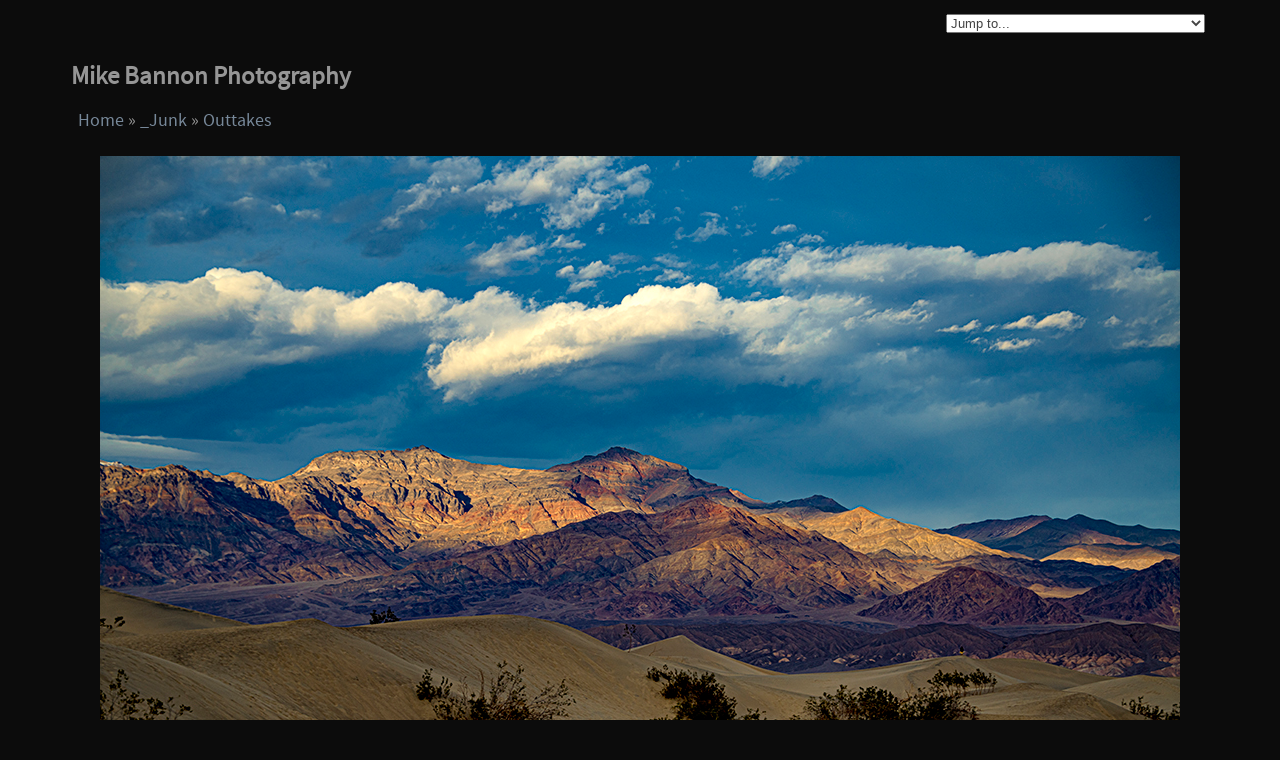

--- FILE ---
content_type: text/html; charset=utf-8
request_url: http://mikebannon.com/_junk/outtakes/dsc_6999-1/
body_size: 3806
content:
<!DOCTYPE html PUBLIC "-//W3C//DTD XHTML 1.0 Strict//EN"
	"http://www.w3.org/TR/xhtml1/DTD/xhtml1-strict.dtd">
<html xml:lang="en" lang="en" xmlns="http://www.w3.org/1999/xhtml">
<head>
	<title>Mike Bannon Photography: _Junk &raquo; Outtakes &raquo; dsc_6999-1.jpg</title>
	<meta http-equiv="Content-Type" content="text/html;charset=utf-8" />
	<meta http-equiv="imagetoolbar" content="false" />
	<meta name="keywords" content="dsc_6999-1.jpg" />
	<meta name="description" content="" />
	<link rel="stylesheet" type="text/css" href="http://mikebannon.com/plog-content/themes/bannon/gallery.css" />
	<script type="text/javascript" src="http://mikebannon.com/plog-content/themes/bannon/dynamics.js"></script>
	<script type="text/javascript" src="http://mikebannon.com/plog-content/themes/bannon/keypress.js"></script>
</head>

<body>

<!--Output highest level container division-->
<div id="plog-wrapper">
	<table id="header-table">
		<tr>
			<td></td>
			<td id="jump-search-container">
				<form id="jump-menu" action="#" method="get">
					<div>
						<select name="jump-menu" onchange="document.location.href=this.options[this.selectedIndex].value;">
							<option value="#">Jump to...</option>
							<option value="http://mikebannon.com/architecture/">Architecture</option>
							<option value="http://mikebannon.com/architecture/barcelona/">Architecture: Barcelona</option>
							<option value="http://mikebannon.com/architecture/barns/">Architecture: Barns</option>
							<option value="http://mikebannon.com/architecture/cityscapes/">Architecture: CityScapes</option>
							<option value="http://mikebannon.com/architecture/doors-and-windows/">Architecture: Doors and Windows</option>
							<option value="http://mikebannon.com/architecture/hartford_christmas/">Architecture: Hartford_Christmas</option>
							<option value="http://mikebannon.com/architecture/industryscapes/">Architecture: Industryscapes</option>
							<option value="http://mikebannon.com/architecture/monuments/">Architecture: Monuments</option>
							<option value="http://mikebannon.com/architecture/rushmore/">Architecture: Rushmore</option>
							<option value="http://mikebannon.com/landscapes/">Landscapes</option>
							<option value="http://mikebannon.com/landscapes/arches-national-park/">Landscapes: Arches National Park</option>
							<option value="http://mikebannon.com/landscapes/arizona/">Landscapes: Arizona</option>
							<option value="http://mikebannon.com/landscapes/badlands/">Landscapes: Badlands</option>
							<option value="http://mikebannon.com/landscapes/bedard/">Landscapes: Bedard</option>
							<option value="http://mikebannon.com/landscapes/black-rock-lighthouse/">Landscapes: Black Rock Lighthouse</option>
							<option value="http://mikebannon.com/landscapes/block-island/">Landscapes: Block Island</option>
							<option value="http://mikebannon.com/landscapes/bridges/">Landscapes: Bridges</option>
							<option value="http://mikebannon.com/landscapes/bryce-canyon/">Landscapes: Bryce Canyon</option>
							<option value="http://mikebannon.com/landscapes/california/">Landscapes: California</option>
							<option value="http://mikebannon.com/landscapes/cocoa_beach_1022/">Landscapes: Cocoa_Beach_1022</option>
							<option value="http://mikebannon.com/landscapes/colorado/">Landscapes: Colorado</option>
							<option value="http://mikebannon.com/landscapes/ct_fall/">Landscapes: CT_Fall</option>
							<option value="http://mikebannon.com/landscapes/dams/">Landscapes: Dams</option>
							<option value="http://mikebannon.com/landscapes/death-valley/">Landscapes: Death Valley</option>
							<option value="http://mikebannon.com/landscapes/devils-tower/">Landscapes: Devils Tower</option>
							<option value="http://mikebannon.com/landscapes/edgartown_lighthouse/">Landscapes: Edgartown_Lighthouse</option>
							<option value="http://mikebannon.com/landscapes/enders-falls/">Landscapes: Enders Falls</option>
							<option value="http://mikebannon.com/landscapes/falls_brook/">Landscapes: Falls_Brook</option>
							<option value="http://mikebannon.com/landscapes/fall_2025/">Landscapes: Fall_2025</option>
							<option value="http://mikebannon.com/landscapes/fall_new_england/">Landscapes: Fall_New_England</option>
							<option value="http://mikebannon.com/landscapes/fall_vibes/">Landscapes: Fall_Vibes</option>
							<option value="http://mikebannon.com/landscapes/fall_vibes_ne/">Landscapes: Fall_Vibes_NE</option>
							<option value="http://mikebannon.com/landscapes/fireworks_2021/">Landscapes: Fireworks_2021</option>
							<option value="http://mikebannon.com/landscapes/florida/">Landscapes: Florida</option>
							<option value="http://mikebannon.com/landscapes/grand-canyon/">Landscapes: Grand Canyon</option>
							<option value="http://mikebannon.com/landscapes/grand-teton-np/">Landscapes: Grand Teton NP</option>
							<option value="http://mikebannon.com/landscapes/gregg_max_death_valley/">Landscapes: Gregg_Max_Death_Valley</option>
							<option value="http://mikebannon.com/landscapes/grosse_point_lighthouse/">Landscapes: Grosse_Point_Lighthouse</option>
							<option value="http://mikebannon.com/landscapes/ice_falls/">Landscapes: Ice_Falls</option>
							<option value="http://mikebannon.com/landscapes/ice_sculptures/">Landscapes: Ice_Sculptures</option>
							<option value="http://mikebannon.com/landscapes/kaaterskill_falls/">Landscapes: Kaaterskill_Falls</option>
							<option value="http://mikebannon.com/landscapes/kanab_ut_23/">Landscapes: Kanab_UT_23</option>
							<option value="http://mikebannon.com/landscapes/kings-canyon-and-sequoia/">Landscapes: Kings Canyon and Sequoia</option>
							<option value="http://mikebannon.com/landscapes/lighthouses/">Landscapes: Lighthouses</option>
							<option value="http://mikebannon.com/landscapes/lighthouse_point/">Landscapes: Lighthouse_Point</option>
							<option value="http://mikebannon.com/landscapes/maine/">Landscapes: Maine</option>
							<option value="http://mikebannon.com/landscapes/marthas_vinyard/">Landscapes: Marthas_Vinyard</option>
							<option value="http://mikebannon.com/landscapes/montana/">Landscapes: Montana</option>
							<option value="http://mikebannon.com/landscapes/mount_tom/">Landscapes: Mount_Tom</option>
							<option value="http://mikebannon.com/landscapes/nevada/">Landscapes: Nevada</option>
							<option value="http://mikebannon.com/landscapes/nevada_2024/">Landscapes: Nevada_2024</option>
							<option value="http://mikebannon.com/landscapes/new-england/">Landscapes: New England</option>
							<option value="http://mikebannon.com/landscapes/newport_022620/">Landscapes: Newport_022620</option>
							<option value="http://mikebannon.com/landscapes/new_hampshire/">Landscapes: New_Hampshire</option>
							<option value="http://mikebannon.com/landscapes/nh_waterfalls/">Landscapes: NH_Waterfalls</option>
							<option value="http://mikebannon.com/landscapes/out_west_december_2024/">Landscapes: Out_West_December_2024</option>
							<option value="http://mikebannon.com/landscapes/quabbin/">Landscapes: Quabbin</option>
							<option value="http://mikebannon.com/landscapes/red-canyon/">Landscapes: Red Canyon</option>
							<option value="http://mikebannon.com/landscapes/red-rock-canyon/">Landscapes: Red Rock Canyon</option>
							<option value="http://mikebannon.com/landscapes/red_canyon_selects/">Landscapes: Red_Canyon_Selects</option>
							<option value="http://mikebannon.com/landscapes/reno_2025/">Landscapes: Reno_2025</option>
							<option value="http://mikebannon.com/landscapes/rule_of_thirds/">Landscapes: Rule_of_Thirds</option>
							<option value="http://mikebannon.com/landscapes/sanibel-island/">Landscapes: Sanibel Island</option>
							<option value="http://mikebannon.com/landscapes/storm_king/">Landscapes: Storm_King</option>
							<option value="http://mikebannon.com/landscapes/thrall/">Landscapes: Thrall</option>
							<option value="http://mikebannon.com/landscapes/trees/">Landscapes: Trees</option>
							<option value="http://mikebannon.com/landscapes/trip_west_jan_23/">Landscapes: Trip_West_Jan_23</option>
							<option value="http://mikebannon.com/landscapes/utah/">Landscapes: Utah</option>
							<option value="http://mikebannon.com/landscapes/utah/">Landscapes: Utah</option>
							<option value="http://mikebannon.com/landscapes/valley-of-fire/">Landscapes: Valley-of-fire</option>
							<option value="http://mikebannon.com/landscapes/washington/">Landscapes: Washington</option>
							<option value="http://mikebannon.com/landscapes/waterscapes/">Landscapes: Waterscapes</option>
							<option value="http://mikebannon.com/landscapes/yawgoog_pond/">Landscapes: Yawgoog_Pond</option>
							<option value="http://mikebannon.com/landscapes/yellowstone/">Landscapes: Yellowstone</option>
							<option value="http://mikebannon.com/landscapes/york_beach_maine/">Landscapes: York_Beach_Maine</option>
							<option value="http://mikebannon.com/landscapes/yosemite/">Landscapes: Yosemite</option>
							<option value="http://mikebannon.com/landscapes/zion-national-park/">Landscapes: Zion National Park</option>
							<option value="http://mikebannon.com/landscapes/zion_selects/">Landscapes: Zion_Selects</option>
							<option value="http://mikebannon.com/oddznendz/">OddznEndz</option>
							<option value="http://mikebannon.com/oddznendz/2_print_4_bdny/">OddznEndz: 2_Print_4_BDNY</option>
							<option value="http://mikebannon.com/oddznendz/balloons/">OddznEndz: Balloons</option>
							<option value="http://mikebannon.com/oddznendz/carnival/">OddznEndz: Carnival</option>
							<option value="http://mikebannon.com/oddznendz/christmas_lights/">OddznEndz: Christmas_Lights</option>
							<option value="http://mikebannon.com/oddznendz/cool-clouds/">OddznEndz: Cool Clouds</option>
							<option value="http://mikebannon.com/oddznendz/critters/">OddznEndz: Critters</option>
							<option value="http://mikebannon.com/oddznendz/crofty/">OddznEndz: Crofty</option>
							<option value="http://mikebannon.com/oddznendz/dennis_fireworks_2024/">OddznEndz: Dennis_Fireworks_2024</option>
							<option value="http://mikebannon.com/oddznendz/flora/">OddznEndz: Flora</option>
							<option value="http://mikebannon.com/oddznendz/hartland_carnival_2025/">OddznEndz: Hartland_Carnival_2025</option>
							<option value="http://mikebannon.com/oddznendz/joes-cows/">OddznEndz: Joe's Cows</option>
							<option value="http://mikebannon.com/oddznendz/kennedy_space_center/">OddznEndz: Kennedy_Space_Center</option>
							<option value="http://mikebannon.com/oddznendz/lifestyle/">OddznEndz: Lifestyle</option>
							<option value="http://mikebannon.com/oddznendz/long-exposures/">OddznEndz: Long Exposures</option>
							<option value="http://mikebannon.com/oddznendz/macro/">OddznEndz: Macro</option>
							<option value="http://mikebannon.com/oddznendz/mb_photo_options/">OddznEndz: MB_Photo_Options</option>
							<option value="http://mikebannon.com/oddznendz/new_0319/">OddznEndz: new_0319</option>
							<option value="http://mikebannon.com/oddznendz/oliver-hazard-perry/">OddznEndz: Oliver Hazard Perry</option>
							<option value="http://mikebannon.com/oddznendz/plymouth_influence/">OddznEndz: Plymouth_Influence</option>
							<option value="http://mikebannon.com/oddznendz/printique_uploads/">OddznEndz: Printique_Uploads</option>
							<option value="http://mikebannon.com/oddznendz/silver-street-glass/">OddznEndz: Silver Street Glass</option>
							<option value="http://mikebannon.com/oddznendz/sweet-pea-goats/">OddznEndz: Sweet Pea Goats</option>
							<option value="http://mikebannon.com/oddznendz/time-exposures/">OddznEndz: Time Exposures</option>
							<option value="http://mikebannon.com/oddznendz/water-drops/">OddznEndz: Water Drops</option>
							<option value="http://mikebannon.com/oddznendz/wine/">OddznEndz: Wine</option>
							<option value="http://mikebannon.com/oddznendz/_options_2/">OddznEndz: _Options_2</option>
							<option value="http://mikebannon.com/_junk/">_Junk</option>
							<option value="http://mikebannon.com/_junk/montana-23/">_Junk: Montana 23</option>
							<option value="http://mikebannon.com/_junk/mo_4_web_utah_112122/">_Junk: Mo_4_web_Utah_112122</option>
							<option value="http://mikebannon.com/_junk/outtakes/">_Junk: Outtakes</option>
							<option value="http://mikebannon.com/_junk/unsorted_repeats/">_Junk: Unsorted_Repeats</option>
							<option value="http://mikebannon.com/_junk/utah_bin_112622/">_Junk: Utah_Bin_112622</option>
						</select>
					</div>
				</form>
				<br />
							</td>
		</tr>
	</table><!-- /header-table -->
	
	<div id="headTitle"><h1 id="gallery-name">Mike Bannon Photography</h1></div>
	
	<div id="main-container">
		<div id="breadcrumbs">
			<table id="breadcrumb-table">
				<tr>
					<td><div id="breadcrumb-links"><a href="http://mikebannon.com/">Home</a> &raquo; <a accesskey="/" href="http://mikebannon.com/_junk/">_Junk</a> &raquo; <a accesskey="/" href="http://mikebannon.com/_junk/outtakes/">Outtakes</a></div></td>
					<td class="align-right"></td>
				</tr>
			</table><!-- /breadcrumb-table -->
		</div><!-- /breadcrumbs -->

<!-- Javascript to capture keypresses for previous and next buttons -->
<script type="text/javascript">
var listener = new window.keypress.Listener();

listener.simple_combo("left", function() {
	window.location.href = document.getElementById("prev-button").pathname;
    //console.log("You pressed s"); // Testing
});

listener.simple_combo("right", function() {
	window.location.href = document.getElementById("next-button").pathname;
});

</script>

		<div id="inner-wrapper">

			<div id="big-picture-container">

				<div id="picture-holder">
					<div id="pic-nav-container" style="width: 1080px; height: 720px; ">

						<div id="pic-left-prev">
							<img id="prevImg" src="http://mikebannon.com/plog-content/themes/bannon/images/Prev_Arrow.png" />
							<div class="imgNavPlaceholder"></div>
						</div>
						<div id="pic-right-next">
							<div class="imgNavPlaceholder"></div>
							<img id="nextImg" src="http://mikebannon.com/plog-content/themes/bannon/images/Next_Arrow.png" />
						</div>

						<img class="photos-large" src="http://mikebannon.com/plog-content/images/_junk/outtakes/dsc_6999-1.jpg" width="1080" height="720" title="&nbsp;" alt="&nbsp;" />

					</div><!--/pic-nav-container-->

					<!--<div id="description">&nbsp;</div>-->
					<div><h2 id="picture-caption">&nbsp;</h2></div>
					
				</div><!-- /picture-holder -->

				<table id="prev-next-table">
					<tr>
						<td id="prev-link-container"><a id="prev-button" accesskey="," href="http://mikebannon.com/_junk/outtakes/dsc_3523w/">&laquo; Previous</a></td>
						<td id="next-link-container"><a id="next-button" accesskey="." href="http://mikebannon.com/_junk/outtakes/dsc_7238cc/">Next &raquo;</a></td>
					</tr>
				</table><!-- /prev-next-table -->

				<table id="caption-date-table">
					<tr>
						<td class="align-right"><h2 class="date"></h2></td>
					</tr>
				</table><!-- /caption-date-table -->

			</div><!-- /big-picture-container -->

		</div><!-- /inner-wrapper -->


<script type="text/javascript">
// Previous and Next click listner
var picLeft = document.getElementById("pic-left-prev");
picLeft.onclick = function() {
	window.location.href = document.getElementById("prev-button").pathname;
};

var picRight = document.getElementById("pic-right-next");
picRight.onclick = function() {
	window.location.href = document.getElementById("next-button").pathname;
};
</script>

<script type="text/javascript">
// Show and hide the previous and next arrow icons on top of the images
// Left / Prev
document.getElementById("pic-left-prev").addEventListener("mouseover", mouseOverPrev);
document.getElementById("pic-left-prev").addEventListener("mouseout", mouseOutPrev);

function mouseOverPrev() {
	// if the image isnt the first one in the sequence display the mouseover arrow icon
	var iconPrev = document.getElementById("prev-button");
	if (typeof(iconPrev) != 'undefined' && iconPrev != null) {
    	document.getElementById("prevImg").style.display = "inline-block";
	}
}

function mouseOutPrev() {
    document.getElementById("prevImg").style.display = "none";
}

// Right / Next
document.getElementById("pic-right-next").addEventListener("mouseover", mouseOverNext);
document.getElementById("pic-right-next").addEventListener("mouseout", mouseOutNext);

function mouseOverNext() {
	// if the image isnt the last one in the sequence display the mouseover arrow icon
	var iconNext = document.getElementById("next-button");
	if (typeof(iconNext) != 'undefined' && iconNext != null) {
    	document.getElementById("nextImg").style.display = "inline-block";
	}
}

function mouseOutNext() {
    document.getElementById("nextImg").style.display = "none";
}
</script>

	</div><!-- /main-container -->

	<div id="pagination">
		<table id="pagination-table">
			<tr>
				<td></td>
				<td></td>
				<td id="sortby-container"></td>
				<td id="rss-tag-container"></td>
			</tr>
		</table><!-- /pagination-table -->
	</div><!-- /pagination -->
	<div id="email"><a href="mailto:info@mikebannon.com">info@mikebannon.com</a></div>


</div><!-- /plog-wrapper -->

</body>
</html>

--- FILE ---
content_type: text/css
request_url: http://mikebannon.com/plog-content/themes/bannon/gallery.css
body_size: 3146
content:
/* Body and general styles */

@font-face {
    font-family: 'source_sans_proregular';
    src: url('sourcesanspro-regular-webfont.woff2') format('woff2'),
         url('sourcesanspro-regular-webfont.woff') format('woff');
    font-weight: normal;
    font-style: normal;

}

body { /* if embedding in your own template, you can remove these body style declarations to have the gallery inherit your website's preferences */
	background-color: #0c0c0c;
	font-family: 'source_sans_proregular', Fallback, sans-serif;
	font-size: 18px;
	color: rgb(150,150,150);
}

a, a:link, a:visited, a:active {
	color: #789;
	text-decoration: none;
}

a:hover {
	color: #38c;
	text-decoration: underline;
}

form {
	display: inline;
}

h1 {
	font-size: 1.4em;
}

h2 {
	font-size: 1.2em;
}

h3 {
	font-size: 1.1em;
}

img {
	border: 0;
	display: inline;
}

.imgNavPlaceholder {
	height: 100%;
	width: 20%;
	display: inline-block;
	vertical-align: middle;
}

#prevImg {
	display: none;
	/*display: inline-block; javascript to toggle visibility */
	vertical-align: middle;
}

#nextImg {
	display: none;
	/*display: inline-block; javascript to toggle visibility */
	vertical-align: middle;
}

input, select, textarea {
	font-family: verdana, arial, sans-serif;
	font-size: 13px;
	color: #444;
}

input.submit {
	background-color: #369;
	background-image: url("images/blue-button-bg.gif");
	background-repeat: repeat-x;
	border: none;
	color: #fff;
	font-family: 'source_sans_proregular', Fallback, sans-serif;
	font-size: 85%;
	font-weight: normal;
	padding: 3px 5px;
	cursor: pointer;
	width: auto;
	-moz-border-radius: 5px;
	-khtml-border-radius: 5px;
	-webkit-border-radius: 5px;
	border-radius: 5px;
	-moz-box-sizing: content-box;
	-webkit-box-sizing: content-box;
	-khtml-box-sizing: content-box;
	box-sizing: content-box;
}

table {
	border: 0;
	padding: 0;
}

/* Page Structure */

#main-container {
	margin: 0;
	padding-top: 10px;
	padding-bottom: 20px;
}

#plog-wrapper {
	margin: 5px auto;
	width: 90%;
}

#inner-wrapper {
	/* padding: 10px;*/
	width: 100%;
}

/* Header Structure/Elements */

#header-table {
	width: 100%;
}

#gallery-name {
	padding: 0;
	margin: 0;
	text-align: left;
}

/* Menu Structure/Elements */

#breadcrumbs {
	margin: 0;
	padding: 2px;
	/*border-top: 1px solid #cdcdcd;*/
	/*border-bottom: 1px solid #cdcdcd;*/
}

#breadcrumb-table {
	width: 100%;
}

#breadcrumb-links {
	margin: 2px; 
}

a.print {
	background-image: url("images/printer.gif");
	background-repeat: no-repeat;
	background-position: left center;
	padding-left: 20px;
}

/* Content Structure/Elements */

#thumbnail-container { /* this is the div that contains all the thumbnails in collection/album view */
	margin: 5px auto;
}

#overlay { /* this is the blue box that shows the total comments when hovering on a thumbnail in album view */
	position: absolute; 
	visibility: hidden; 
	background-color: #38c;
	font-family: 'source_sans_proregular', Fallback, sans-serif;
	font-weight: bold;
	font-size: 13px;
	padding: 4px;
	text-align: center;
	width: 18px;
	color: #fff;
}

ul.slides { /* this is the overall thumbnail container in collection/album view */
	margin: 0 auto;
	margin-top: 15px;
	margin-left: 15px;
	padding: 0;
	list-style: none;
	line-height: 1.4em;
}

.slides li { /* this is the individual thumbnail container in collection/album view */
	display: block;
	float: left;
	margin: 0 10px 10px 0; /* 2nd number controls the distance between thumbnails */
	padding: 0;
}

.tag { /* this controls the text under a thumbnail in collection/album view with caption/download checkbox */
	text-align: center;
	white-space: normal;
}

.meta-header { /* this controls the text under a thumbnail in collection view with total albums or pictures */
	font-size: 85%;
	padding: 0;
	margin: 0;
	color: #789;
	text-align: center;
}

#caption-date-table, #prev-next-table { /* containers for the caption, date and prev/next links above the large image in picture view */
	width: 600px;
	margin: auto;
}

#picture-caption, .date { /* this controls the caption and date above the large image in picture view */
	font-size: 1.0em;
	font-weight: normal;
	line-height: 1.4;
	background-repeat: no-repeat;
	/*text-transform: uppercase;*/
	letter-spacing: 2px;
	margin-left: 4px;
	padding-bottom: 2px;
	text-align: center;
}

#prev-link-container {
	width: 50%; 
	text-align: left;
}

#next-link-container {
	width: 50%; 
	text-align: right;
}

#prev-button, #next-button {

}

a.nav-link-img-prev {
	background-image: url("images/rewind.gif");
	background-repeat: no-repeat;
	background-position: left 1px;
	padding-left: 20px;
	width: 40px;
}

a.nav-link-img-next {
	background-image: url("images/fforward.gif");
	background-repeat: no-repeat;
	background-position: right 1px;
	padding-right: 20px;
	width: 40px;
}

#picture-holder {
	margin-top: 17px;
	position: relative;
	text-align: center;
}

#pic-nav-container {
	position: relative;
	margin: 0 auto;
}

#pic-left-prev {
	width: 30%;
	height: 100%;
	float: left;
	position: absolute;
	left: 0px;
	top: 0px;
	z-index: 100;
	cursor: pointer;
	vertical-align: middle;
	/*background-color: #92AD40;*/
}

#pic-right-next {
	width: 30%;
	height: 100%;
	float: left;
	position: absolute;
	right: 0px;
	top: 0px;
	z-index: 100;
	cursor: pointer;
	/*background-color: #92AD40;*/
}

#picture-holder a:hover img {
	/*border: 1px solid #38c;*/
	/*background-color: #ededed;*/
	margin: 6px;
	/*-moz-border-radius: 5px;*/
	/*-khtml-border-radius: 5px;*/
	/*-webkit-border-radius: 5px;*/
	/*border-radius: 5px;*/
}

#picture-holder #description {
	width: 640px;
	margin: 15px auto;
	text-align: center;
}

.photos {
	padding: 5px;
	margin: 5px;
	/*border: 1px solid #000;*/
	/*-moz-border-radius: 5px;*/
	/*-khtml-border-radius: 5px;*/
	/*-webkit-border-radius: 5px;*/
	/*border-radius: 5px;*/
}

.photos-large {
	/*border: 1px solid #789;*/
	/*background-color: #efefef;*/
	/*padding: 10px;*/
	/*margin: 6px;*/
	/*-moz-border-radius: 5px;*/
	/*-khtml-border-radius: 5px;*/
	/*-webkit-border-radius: 5px;*/
	/*border-radius: 5px;*/
}

.thumbnail img {
	padding: 5px;
	text-align: center;
	margin: 5px;
	/*background-color: #efefef;*/
	/*border: 1px solid #789;*/
	/*-moz-border-radius: 5px;*/
	/*-khtml-border-radius: 5px;*/
	/*-webkit-border-radius: 5px;*/
	/*border-radius: 5px;*/
}

.thumbnail a:hover img {
	margin: 5px;
	/*background-color: #ededed;*/
	/*border: 1px solid #38c;*/
}

#error-404, #no-pictures-msg {
	margin: 50px 75px;
	text-align: justify;
}

/* Form Structure/Elements */

#jump-menu {
	text-align: right;
}

#download-selected {
	float: right;
	text-align: right;
}

#search-box {
	text-align: right;
}

#jump-search-container {
	text-align: right; 
	vertical-align: middle;
}

#sortby-container {
	text-align: right; 
	white-space: nowrap;
}

.align-right {
	text-align: right;
}

.nomargin {
	margin: 0;
}

/* Footer Structure/Elements */

#pagination {
	padding: 2px;
	margin: 0;
	clear: both;
	/*border-top: 1px solid #cdcdcd;*/
	/*border-bottom: 1px solid #cdcdcd;*/
	line-height: 2.5em;
}

#pagination-table {
	width: 100%;
}

/*.page-link {
	padding-right: 3px;
	padding-left: 3px;
	text-decoration: none;
}*/

span.page-link, a.page-link, a.pagPrev, a.pagNext {
	border: 1px solid #bbb;
	-moz-border-radius: 3px;
	-khtml-border-radius: 3px;
	-webkit-border-radius: 3px;
	border-radius: 3px;
	padding: 1px 5px;
	margin: 0 3px;
	color: #bbb;
	text-decoration: none;
}

.page-link:hover, .page-link a:hover, a.pagPrev:hover, a.pagNext:hover {
	color: #777;
	border: 1px solid #777;
	background-color: #f9f9f9;
}

.page-link a:focus {
	outline: none;
	-moz-outline: none;
}

/*a.pagPrev, a.pagNext {
	color: #bbb;
	text-decoration: none;
	margin: 0 2px;
}

a.pagPrev:hover, a.pagNext:hover {
	color: #777;
	text-decoration: none;
}*/

span.page-link-current {
	border: 1px solid #274f77;
	-moz-border-radius: 3px;
	-khtml-border-radius: 3px;
	-webkit-border-radius: 3px;
	border-radius: 3px;
	padding: 1px 5px;
	margin: 0 3px;
	background-color: #274f77;
	color: #fff;
}

#rss-tag-container {
	text-align: right; 
	white-space: nowrap;
}

#rss-image {
	margin: 0;
	padding: 0;
	display: inline
}

#stats {
	font-size: 85%;
	text-align: center;
	padding: 8px 5px 0 5px;
	margin: 0;
}

#link-back {
	font-size: 85%;
	text-align: center;
	padding: 8px 5px 5px 5px;
	margin: 0;
}

/* Comment Structure/Elements */

#comment-container {
	width: 90%;
	margin: auto;
}

.comment-heading h2 {
	font-size: 1.2em;
}

.comment-heading h3 {
	font-size: 1.1em;
}

.comments p {
	padding: 0;
	margin: 0;
	padding-bottom: 15px;
}

.comments cite {
	color: #909090;
	text-transform: uppercase;
	letter-spacing: 1px;
	font-size: 0.8em;
	background: url("images/comment.gif") no-repeat 0 3px;
	padding: 5px;
	padding-left: 23px;
	margin-top: 8px;
	height: 28px;
}

li.comment, li.comment-alt {
	border-top: 1px solid #cdcdcd;
	background-color: #ededed;
	margin: 0;
	padding: 15px;
	list-style: none inside;
}

li.comment-alt {
	background-color: #fff;
}

.comments-closed {
	text-align: left;
	margin-top: 25px;
}

/* Exif data container structure*/

#exif-toggle {
	width: 100%; 
	text-align: center;
	padding: 0;
	margin: 0;
}

#exif-data-container {
	width: 550px;
	margin: 10px auto;
	text-align: center;
	padding: 10px;
}

#exif-table {

}

#exif-data td.exif-label {
	text-align: right;
	padding-right: 10px;
	font-weight: bold;
	width: 50%;
}

#exif-data td.exif-info {
	text-align: left;
	padding-right: 10px;
	width: 50%;
}

#exif-data {
	margin: 10px auto;
	padding: 20px;
	text-align: left;
	width: 70%;
	border: 1px solid #ddd;
	-moz-border-radius: 5px;
	-khtml-border-radius: 5px;
	-webkit-border-radius: 5px;
	border-radius: 5px;
	background-color: #f7f7f7;
}

/* Slideshow Elements */

.large-thumb-toolbar {
	text-align: center;
	padding-top: 15px;
	padding-bottom: 5px;
	margin: auto;
}

/* Success/Error Messages */

.actions, .errors {
	width: 500px;
	background-repeat: no-repeat;
	background-position: 5px 8px;
	margin-bottom: 15px;
	padding: 8px 8px 8px 28px;
	padding-left: 28px;
	-moz-border-radius: 5px;
	-khtml-border-radius: 5px;
	-webkit-border-radius: 5px;
	border-radius: 5px;
}

.actions {
	background-image: url("images/alert.gif");
	border: 1px solid #bb0;
	background-color: #ffffe0;
}

.errors {
	background-image: url("images/x.gif");
	border: 1px solid maroon;
	background-color: #fcc;
}

.field-error {
	border: 1px solid maroon;
	background-color: #fcc;
}

#email {
	/*text-align: center;*/
}

@media only screen
 and (max-device-width: 900px) {

 	#plog-wrapper {
	margin: 5px auto;
	width: 900px;
	}
	#thumbnail-container { /* this is the div that contains all the thumbnails in collection/album view */
	margin: 5px auto;
	width: 470px;
}
}

--- FILE ---
content_type: text/javascript
request_url: http://mikebannon.com/plog-content/themes/bannon/keypress.js
body_size: 9023
content:
// Generated by CoffeeScript 1.8.0

/*
Copyright 2014 David Mauro

Licensed under the Apache License, Version 2.0 (the "License");
you may not use this file except in compliance with the License.
You may obtain a copy of the License at

http://www.apache.org/licenses/LICENSE-2.0

Unless required by applicable law or agreed to in writing, software
distributed under the License is distributed on an "AS IS" BASIS,
WITHOUT WARRANTIES OR CONDITIONS OF ANY KIND, either express or implied.
See the License for the specific language governing permissions and
limitations under the License.

Keypress is a robust keyboard input capturing Javascript utility
focused on input for games.

version 2.1.3
 */


/*
Combo options available and their defaults:
    keys            : []            - An array of the keys pressed together to activate combo.
    count           : 0             - The number of times a counting combo has been pressed. Reset on release.
    is_unordered    : false         - Unless this is set to true, the keys can be pressed down in any order.
    is_counting     : false         - Makes this a counting combo (see documentation).
    is_exclusive    : false         - This combo will replace other exclusive combos when true.
    is_solitary     : false         - This combo will only fire if ONLY it's keys are pressed down.
    is_sequence     : false         - Rather than a key combo, this is an ordered key sequence.
    prevent_default : false         - Prevent default behavior for all component key keypresses.
    prevent_repeat  : false         - Prevent the combo from repeating when keydown is held.
    on_keydown      : null          - A function that is called when the combo is pressed.
    on_keyup        : null          - A function that is called when the combo is released.
    on_release      : null          - A function that is called when all keys in the combo are released.
    this            : undefined     - Defines the scope for your callback functions.
 */

(function() {
  var Combo, keypress, _change_keycodes_by_browser, _compare_arrays, _compare_arrays_sorted, _convert_key_to_readable, _convert_to_shifted_key, _decide_meta_key, _factory_defaults, _filter_array, _index_of_in_array, _is_array_in_array, _is_array_in_array_sorted, _key_is_valid, _keycode_alternate_names, _keycode_dictionary, _keycode_shifted_keys, _log_error, _metakey, _modifier_event_mapping, _modifier_keys, _validate_combo,
    __hasProp = {}.hasOwnProperty,
    __indexOf = [].indexOf || function(item) { for (var i = 0, l = this.length; i < l; i++) { if (i in this && this[i] === item) return i; } return -1; };

  _factory_defaults = {
    is_unordered: false,
    is_counting: false,
    is_exclusive: false,
    is_solitary: false,
    prevent_default: false,
    prevent_repeat: false
  };

  _modifier_keys = ["meta", "alt", "option", "ctrl", "shift", "cmd"];

  _metakey = "ctrl";

  keypress = {};

  keypress.debug = false;

  Combo = (function() {
    function Combo(dictionary) {
      var property, value;
      for (property in dictionary) {
        if (!__hasProp.call(dictionary, property)) continue;
        value = dictionary[property];
        if (value !== false) {
          this[property] = value;
        }
      }
      this.keys = this.keys || [];
      this.count = this.count || 0;
    }

    Combo.prototype.allows_key_repeat = function() {
      return !this.prevent_repeat && typeof this.on_keydown === "function";
    };

    Combo.prototype.reset = function() {
      this.count = 0;
      return this.keyup_fired = null;
    };

    return Combo;

  })();

  keypress.Listener = (function() {
    function Listener(element, defaults) {
      var attach_handler, property, value;
      if ((typeof jQuery !== "undefined" && jQuery !== null) && element instanceof jQuery) {
        if (element.length !== 1) {
          _log_error("Warning: your jQuery selector should have exactly one object.");
        }
        element = element[0];
      }
      this.should_suppress_event_defaults = false;
      this.should_force_event_defaults = false;
      this.sequence_delay = 800;
      this._registered_combos = [];
      this._keys_down = [];
      this._active_combos = [];
      this._sequence = [];
      this._sequence_timer = null;
      this._prevent_capture = false;
      this._defaults = defaults || {};
      for (property in _factory_defaults) {
        if (!__hasProp.call(_factory_defaults, property)) continue;
        value = _factory_defaults[property];
        this._defaults[property] = this._defaults[property] || value;
      }
      this.element = element || document.body;
      attach_handler = function(target, event, handler) {
        if (target.addEventListener) {
          target.addEventListener(event, handler);
        } else if (target.attachEvent) {
          target.attachEvent("on" + event, handler);
        }
        return handler;
      };
      this.keydown_event = attach_handler(this.element, "keydown", (function(_this) {
        return function(e) {
          e = e || window.event;
          _this._receive_input(e, true);
          return _this._bug_catcher(e);
        };
      })(this));
      this.keyup_event = attach_handler(this.element, "keyup", (function(_this) {
        return function(e) {
          e = e || window.event;
          return _this._receive_input(e, false);
        };
      })(this));
      this.blur_event = attach_handler(window, "blur", (function(_this) {
        return function() {
          var key, _i, _len, _ref;
          _ref = _this._keys_down;
          for (_i = 0, _len = _ref.length; _i < _len; _i++) {
            key = _ref[_i];
            _this._key_up(key, {});
          }
          return _this._keys_down = [];
        };
      })(this));
    }

    Listener.prototype.destroy = function() {
      var remove_handler;
      remove_handler = function(target, event, handler) {
        if (target.removeEventListener != null) {
          return target.removeEventListener(event, handler);
        } else if (target.removeEvent != null) {
          return target.removeEvent("on" + event, handler);
        }
      };
      remove_handler(this.element, "keydown", this.keydown_event);
      remove_handler(this.element, "keyup", this.keyup_event);
      return remove_handler(window, "blur", this.blur_event);
    };

    Listener.prototype._bug_catcher = function(e) {
      var _ref;
      if (_metakey === "cmd" && __indexOf.call(this._keys_down, "cmd") >= 0 && ((_ref = _convert_key_to_readable(e.keyCode)) !== "cmd" && _ref !== "shift" && _ref !== "alt" && _ref !== "caps" && _ref !== "tab")) {
        return this._receive_input(e, false);
      }
    };

    Listener.prototype._cmd_bug_check = function(combo_keys) {
      if (_metakey === "cmd" && __indexOf.call(this._keys_down, "cmd") >= 0 && __indexOf.call(combo_keys, "cmd") < 0) {
        return false;
      }
      return true;
    };

    Listener.prototype._prevent_default = function(e, should_prevent) {
      if ((should_prevent || this.should_suppress_event_defaults) && !this.should_force_event_defaults) {
        if (e.preventDefault) {
          e.preventDefault();
        } else {
          e.returnValue = false;
        }
        if (e.stopPropagation) {
          return e.stopPropagation();
        }
      }
    };

    Listener.prototype._get_active_combos = function(key) {
      var active_combos, keys_down;
      active_combos = [];
      keys_down = _filter_array(this._keys_down, function(down_key) {
        return down_key !== key;
      });
      keys_down.push(key);
      this._match_combo_arrays(keys_down, (function(_this) {
        return function(match) {
          if (_this._cmd_bug_check(match.keys)) {
            return active_combos.push(match);
          }
        };
      })(this));
      this._fuzzy_match_combo_arrays(keys_down, (function(_this) {
        return function(match) {
          if (__indexOf.call(active_combos, match) >= 0) {
            return;
          }
          if (!(match.is_solitary || !_this._cmd_bug_check(match.keys))) {
            return active_combos.push(match);
          }
        };
      })(this));
      return active_combos;
    };

    Listener.prototype._get_potential_combos = function(key) {
      var combo, potentials, _i, _len, _ref;
      potentials = [];
      _ref = this._registered_combos;
      for (_i = 0, _len = _ref.length; _i < _len; _i++) {
        combo = _ref[_i];
        if (combo.is_sequence) {
          continue;
        }
        if (__indexOf.call(combo.keys, key) >= 0 && this._cmd_bug_check(combo.keys)) {
          potentials.push(combo);
        }
      }
      return potentials;
    };

    Listener.prototype._add_to_active_combos = function(combo) {
      var active_combo, active_key, active_keys, already_replaced, combo_key, i, should_prepend, should_replace, _i, _j, _k, _len, _len1, _ref, _ref1;
      should_replace = false;
      should_prepend = true;
      already_replaced = false;
      if (__indexOf.call(this._active_combos, combo) >= 0) {
        return true;
      } else if (this._active_combos.length) {
        for (i = _i = 0, _ref = this._active_combos.length; 0 <= _ref ? _i < _ref : _i > _ref; i = 0 <= _ref ? ++_i : --_i) {
          active_combo = this._active_combos[i];
          if (!(active_combo && active_combo.is_exclusive && combo.is_exclusive)) {
            continue;
          }
          active_keys = active_combo.keys;
          if (!should_replace) {
            for (_j = 0, _len = active_keys.length; _j < _len; _j++) {
              active_key = active_keys[_j];
              should_replace = true;
              if (__indexOf.call(combo.keys, active_key) < 0) {
                should_replace = false;
                break;
              }
            }
          }
          if (should_prepend && !should_replace) {
            _ref1 = combo.keys;
            for (_k = 0, _len1 = _ref1.length; _k < _len1; _k++) {
              combo_key = _ref1[_k];
              should_prepend = false;
              if (__indexOf.call(active_keys, combo_key) < 0) {
                should_prepend = true;
                break;
              }
            }
          }
          if (should_replace) {
            if (already_replaced) {
              active_combo = this._active_combos.splice(i, 1)[0];
              if (active_combo != null) {
                active_combo.reset();
              }
            } else {
              active_combo = this._active_combos.splice(i, 1, combo)[0];
              if (active_combo != null) {
                active_combo.reset();
              }
              already_replaced = true;
            }
            should_prepend = false;
          }
        }
      }
      if (should_prepend) {
        this._active_combos.unshift(combo);
      }
      return should_replace || should_prepend;
    };

    Listener.prototype._remove_from_active_combos = function(combo) {
      var active_combo, i, _i, _ref;
      for (i = _i = 0, _ref = this._active_combos.length; 0 <= _ref ? _i < _ref : _i > _ref; i = 0 <= _ref ? ++_i : --_i) {
        active_combo = this._active_combos[i];
        if (active_combo === combo) {
          combo = this._active_combos.splice(i, 1)[0];
          combo.reset();
          break;
        }
      }
    };

    Listener.prototype._get_possible_sequences = function() {
      var combo, i, j, match, matches, sequence, _i, _j, _k, _len, _ref, _ref1, _ref2;
      matches = [];
      _ref = this._registered_combos;
      for (_i = 0, _len = _ref.length; _i < _len; _i++) {
        combo = _ref[_i];
        for (j = _j = 1, _ref1 = this._sequence.length; 1 <= _ref1 ? _j <= _ref1 : _j >= _ref1; j = 1 <= _ref1 ? ++_j : --_j) {
          sequence = this._sequence.slice(-j);
          if (!combo.is_sequence) {
            continue;
          }
          if (__indexOf.call(combo.keys, "shift") < 0) {
            sequence = _filter_array(sequence, function(key) {
              return key !== "shift";
            });
            if (!sequence.length) {
              continue;
            }
          }
          for (i = _k = 0, _ref2 = sequence.length; 0 <= _ref2 ? _k < _ref2 : _k > _ref2; i = 0 <= _ref2 ? ++_k : --_k) {
            if (combo.keys[i] === sequence[i]) {
              match = true;
            } else {
              match = false;
              break;
            }
          }
          if (match) {
            matches.push(combo);
          }
        }
      }
      return matches;
    };

    Listener.prototype._add_key_to_sequence = function(key, e) {
      var combo, sequence_combos, _i, _len;
      this._sequence.push(key);
      sequence_combos = this._get_possible_sequences();
      if (sequence_combos.length) {
        for (_i = 0, _len = sequence_combos.length; _i < _len; _i++) {
          combo = sequence_combos[_i];
          this._prevent_default(e, combo.prevent_default);
        }
        if (this._sequence_timer) {
          clearTimeout(this._sequence_timer);
        }
        if (this.sequence_delay > -1) {
          this._sequence_timer = setTimeout(function() {
            return this._sequence = [];
          }, this.sequence_delay);
        }
      } else {
        this._sequence = [];
      }
    };

    Listener.prototype._get_sequence = function(key) {
      var combo, i, j, match, seq_key, sequence, _i, _j, _k, _len, _ref, _ref1, _ref2;
      _ref = this._registered_combos;
      for (_i = 0, _len = _ref.length; _i < _len; _i++) {
        combo = _ref[_i];
        if (!combo.is_sequence) {
          continue;
        }
        for (j = _j = 1, _ref1 = this._sequence.length; 1 <= _ref1 ? _j <= _ref1 : _j >= _ref1; j = 1 <= _ref1 ? ++_j : --_j) {
          sequence = (_filter_array(this._sequence, function(seq_key) {
            if (__indexOf.call(combo.keys, "shift") >= 0) {
              return true;
            }
            return seq_key !== "shift";
          })).slice(-j);
          if (combo.keys.length !== sequence.length) {
            continue;
          }
          for (i = _k = 0, _ref2 = sequence.length; 0 <= _ref2 ? _k < _ref2 : _k > _ref2; i = 0 <= _ref2 ? ++_k : --_k) {
            seq_key = sequence[i];
            if (__indexOf.call(combo.keys, "shift") < 0) {
              if (seq_key === "shift") {
                continue;
              }
            }
            if (key === "shift" && __indexOf.call(combo.keys, "shift") < 0) {
              continue;
            }
            if (combo.keys[i] === seq_key) {
              match = true;
            } else {
              match = false;
              break;
            }
          }
        }
        if (match) {
          debugger;
          if (combo.is_exclusive) {
            this._sequence = [];
          }
          return combo;
        }
      }
      return false;
    };

    Listener.prototype._receive_input = function(e, is_keydown) {
      var key;
      if (this._prevent_capture) {
        if (this._keys_down.length) {
          this._keys_down = [];
        }
        return;
      }
      key = _convert_key_to_readable(e.keyCode);
      if (!is_keydown && !this._keys_down.length && (key === "alt" || key === _metakey)) {
        return;
      }
      if (!key) {
        return;
      }
      if (is_keydown) {
        return this._key_down(key, e);
      } else {
        return this._key_up(key, e);
      }
    };

    Listener.prototype._fire = function(event, combo, key_event, is_autorepeat) {
      if (typeof combo["on_" + event] === "function") {
        this._prevent_default(key_event, combo["on_" + event].call(combo["this"], key_event, combo.count, is_autorepeat) !== true);
      }
      if (event === "release") {
        combo.count = 0;
      }
      if (event === "keyup") {
        return combo.keyup_fired = true;
      }
    };

    Listener.prototype._match_combo_arrays = function(potential_match, match_handler) {
      var source_combo, _i, _len, _ref;
      _ref = this._registered_combos;
      for (_i = 0, _len = _ref.length; _i < _len; _i++) {
        source_combo = _ref[_i];
        if ((!source_combo.is_unordered && _compare_arrays_sorted(potential_match, source_combo.keys)) || (source_combo.is_unordered && _compare_arrays(potential_match, source_combo.keys))) {
          match_handler(source_combo);
        }
      }
    };

    Listener.prototype._fuzzy_match_combo_arrays = function(potential_match, match_handler) {
      var source_combo, _i, _len, _ref;
      _ref = this._registered_combos;
      for (_i = 0, _len = _ref.length; _i < _len; _i++) {
        source_combo = _ref[_i];
        if ((!source_combo.is_unordered && _is_array_in_array_sorted(source_combo.keys, potential_match)) || (source_combo.is_unordered && _is_array_in_array(source_combo.keys, potential_match))) {
          match_handler(source_combo);
        }
      }
    };

    Listener.prototype._keys_remain = function(combo) {
      var key, keys_remain, _i, _len, _ref;
      _ref = combo.keys;
      for (_i = 0, _len = _ref.length; _i < _len; _i++) {
        key = _ref[_i];
        if (__indexOf.call(this._keys_down, key) >= 0) {
          keys_remain = true;
          break;
        }
      }
      return keys_remain;
    };

    Listener.prototype._key_down = function(key, e) {
      var combo, combos, event_mod, i, mod, potential, potential_combos, sequence_combo, shifted_key, _i, _j, _k, _len, _len1, _ref;
      shifted_key = _convert_to_shifted_key(key, e);
      if (shifted_key) {
        key = shifted_key;
      }
      this._add_key_to_sequence(key, e);
      sequence_combo = this._get_sequence(key);
      if (sequence_combo) {
        this._fire("keydown", sequence_combo, e);
      }
      for (mod in _modifier_event_mapping) {
        event_mod = _modifier_event_mapping[mod];
        if (!e[event_mod]) {
          continue;
        }
        if (mod === key || __indexOf.call(this._keys_down, mod) >= 0) {
          continue;
        }
        this._keys_down.push(mod);
      }
      for (mod in _modifier_event_mapping) {
        event_mod = _modifier_event_mapping[mod];
        if (mod === key) {
          continue;
        }
        if (__indexOf.call(this._keys_down, mod) >= 0 && !e[event_mod]) {
          if (mod === "cmd" && _metakey !== "cmd") {
            continue;
          }
          for (i = _i = 0, _ref = this._keys_down.length; 0 <= _ref ? _i < _ref : _i > _ref; i = 0 <= _ref ? ++_i : --_i) {
            if (this._keys_down[i] === mod) {
              this._keys_down.splice(i, 1);
            }
          }
        }
      }
      combos = this._get_active_combos(key);
      potential_combos = this._get_potential_combos(key);
      for (_j = 0, _len = combos.length; _j < _len; _j++) {
        combo = combos[_j];
        this._handle_combo_down(combo, potential_combos, key, e);
      }
      if (potential_combos.length) {
        for (_k = 0, _len1 = potential_combos.length; _k < _len1; _k++) {
          potential = potential_combos[_k];
          this._prevent_default(e, potential.prevent_default);
        }
      }
      if (__indexOf.call(this._keys_down, key) < 0) {
        this._keys_down.push(key);
      }
    };

    Listener.prototype._handle_combo_down = function(combo, potential_combos, key, e) {
      var is_autorepeat, is_other_exclusive, potential_combo, result, _i, _len;
      if (__indexOf.call(combo.keys, key) < 0) {
        return false;
      }
      this._prevent_default(e, combo && combo.prevent_default);
      is_autorepeat = false;
      if (__indexOf.call(this._keys_down, key) >= 0) {
        is_autorepeat = true;
        if (!combo.allows_key_repeat()) {
          return false;
        }
      }
      result = this._add_to_active_combos(combo, key);
      combo.keyup_fired = false;
      is_other_exclusive = false;
      if (combo.is_exclusive) {
        for (_i = 0, _len = potential_combos.length; _i < _len; _i++) {
          potential_combo = potential_combos[_i];
          if (potential_combo.is_exclusive && potential_combo.keys.length > combo.keys.length) {
            is_other_exclusive = true;
            break;
          }
        }
      }
      if (!is_other_exclusive) {
        if (combo.is_counting && typeof combo.on_keydown === "function") {
          combo.count += 1;
        }
        if (result) {
          return this._fire("keydown", combo, e, is_autorepeat);
        }
      }
    };

    Listener.prototype._key_up = function(key, e) {
      var active_combo, active_combos_length, combo, combos, i, sequence_combo, shifted_key, unshifted_key, _i, _j, _k, _l, _len, _len1, _len2, _ref, _ref1, _ref2, _ref3;
      unshifted_key = key;
      shifted_key = _convert_to_shifted_key(key, e);
      if (shifted_key) {
        key = shifted_key;
      }
      shifted_key = _keycode_shifted_keys[unshifted_key];
      if (e.shiftKey) {
        if (!(shifted_key && __indexOf.call(this._keys_down, shifted_key) >= 0)) {
          key = unshifted_key;
        }
      } else {
        if (!(unshifted_key && __indexOf.call(this._keys_down, unshifted_key) >= 0)) {
          key = shifted_key;
        }
      }
      sequence_combo = this._get_sequence(key);
      if (sequence_combo) {
        this._fire("keyup", sequence_combo, e);
      }
      if (__indexOf.call(this._keys_down, key) < 0) {
        return false;
      }
      for (i = _i = 0, _ref = this._keys_down.length; 0 <= _ref ? _i < _ref : _i > _ref; i = 0 <= _ref ? ++_i : --_i) {
        if ((_ref1 = this._keys_down[i]) === key || _ref1 === shifted_key || _ref1 === unshifted_key) {
          this._keys_down.splice(i, 1);
          break;
        }
      }
      active_combos_length = this._active_combos.length;
      combos = [];
      _ref2 = this._active_combos;
      for (_j = 0, _len = _ref2.length; _j < _len; _j++) {
        active_combo = _ref2[_j];
        if (__indexOf.call(active_combo.keys, key) >= 0) {
          combos.push(active_combo);
        }
      }
      for (_k = 0, _len1 = combos.length; _k < _len1; _k++) {
        combo = combos[_k];
        this._handle_combo_up(combo, e, key);
      }
      if (active_combos_length > 1) {
        _ref3 = this._active_combos;
        for (_l = 0, _len2 = _ref3.length; _l < _len2; _l++) {
          active_combo = _ref3[_l];
          if (active_combo === void 0 || __indexOf.call(combos, active_combo) >= 0) {
            continue;
          }
          if (!this._keys_remain(active_combo)) {
            this._remove_from_active_combos(active_combo);
          }
        }
      }
    };

    Listener.prototype._handle_combo_up = function(combo, e, key) {
      var keys_down, keys_remaining;
      this._prevent_default(e, combo && combo.prevent_default);
      keys_remaining = this._keys_remain(combo);
      if (!combo.keyup_fired) {
        keys_down = this._keys_down.slice();
        keys_down.push(key);
        if (!combo.is_solitary || _compare_arrays(keys_down, combo.keys)) {
          this._fire("keyup", combo, e);
          if (combo.is_counting && typeof combo.on_keyup === "function" && typeof combo.on_keydown !== "function") {
            combo.count += 1;
          }
        }
      }
      if (!keys_remaining) {
        this._fire("release", combo, e);
        this._remove_from_active_combos(combo);
      }
    };

    Listener.prototype.simple_combo = function(keys, callback) {
      return this.register_combo({
        keys: keys,
        on_keydown: callback
      });
    };

    Listener.prototype.counting_combo = function(keys, count_callback) {
      return this.register_combo({
        keys: keys,
        is_counting: true,
        is_unordered: false,
        on_keydown: count_callback
      });
    };

    Listener.prototype.sequence_combo = function(keys, callback) {
      return this.register_combo({
        keys: keys,
        on_keydown: callback,
        is_sequence: true,
        is_exclusive: true
      });
    };

    Listener.prototype.register_combo = function(combo_dictionary) {
      var combo, property, value, _ref;
      if (typeof combo_dictionary["keys"] === "string") {
        combo_dictionary["keys"] = combo_dictionary["keys"].split(" ");
      }
      _ref = this._defaults;
      for (property in _ref) {
        if (!__hasProp.call(_ref, property)) continue;
        value = _ref[property];
        if (combo_dictionary[property] === void 0) {
          combo_dictionary[property] = value;
        }
      }
      combo = new Combo(combo_dictionary);
      if (_validate_combo(combo)) {
        this._registered_combos.push(combo);
        return combo;
      }
    };

    Listener.prototype.register_many = function(combo_array) {
      var combo, _i, _len, _results;
      _results = [];
      for (_i = 0, _len = combo_array.length; _i < _len; _i++) {
        combo = combo_array[_i];
        _results.push(this.register_combo(combo));
      }
      return _results;
    };

    Listener.prototype.unregister_combo = function(keys_or_combo) {
      var combo, unregister_combo, _i, _len, _ref, _results;
      if (!keys_or_combo) {
        return false;
      }
      unregister_combo = (function(_this) {
        return function(combo) {
          var i, _i, _ref, _results;
          _results = [];
          for (i = _i = 0, _ref = _this._registered_combos.length; 0 <= _ref ? _i < _ref : _i > _ref; i = 0 <= _ref ? ++_i : --_i) {
            if (combo === _this._registered_combos[i]) {
              _this._registered_combos.splice(i, 1);
              break;
            } else {
              _results.push(void 0);
            }
          }
          return _results;
        };
      })(this);
      if (keys_or_combo instanceof Combo) {
        return unregister_combo(keys_or_combo);
      } else {
        if (typeof keys_or_combo === "string") {
          keys_or_combo = keys_or_combo.split(" ");
        }
        _ref = this._registered_combos;
        _results = [];
        for (_i = 0, _len = _ref.length; _i < _len; _i++) {
          combo = _ref[_i];
          if (combo == null) {
            continue;
          }
          if ((combo.is_unordered && _compare_arrays(keys_or_combo, combo.keys)) || (!combo.is_unordered && _compare_arrays_sorted(keys_or_combo, combo.keys))) {
            _results.push(unregister_combo(combo));
          } else {
            _results.push(void 0);
          }
        }
        return _results;
      }
    };

    Listener.prototype.unregister_many = function(combo_array) {
      var combo, _i, _len, _results;
      _results = [];
      for (_i = 0, _len = combo_array.length; _i < _len; _i++) {
        combo = combo_array[_i];
        _results.push(this.unregister_combo(combo));
      }
      return _results;
    };

    Listener.prototype.get_registered_combos = function() {
      return this._registered_combos;
    };

    Listener.prototype.reset = function() {
      return this._registered_combos = [];
    };

    Listener.prototype.listen = function() {
      return this._prevent_capture = false;
    };

    Listener.prototype.stop_listening = function() {
      return this._prevent_capture = true;
    };

    Listener.prototype.get_meta_key = function() {
      return _metakey;
    };

    return Listener;

  })();

  _decide_meta_key = function() {
    if (navigator.userAgent.indexOf("Mac OS X") !== -1) {
      _metakey = "cmd";
    }
  };

  _change_keycodes_by_browser = function() {
    if (navigator.userAgent.indexOf("Opera") !== -1) {
      _keycode_dictionary["17"] = "cmd";
    }
  };

  _convert_key_to_readable = function(k) {
    return _keycode_dictionary[k];
  };

  _filter_array = function(array, callback) {
    var element;
    if (array.filter) {
      return array.filter(callback);
    } else {
      return (function() {
        var _i, _len, _results;
        _results = [];
        for (_i = 0, _len = array.length; _i < _len; _i++) {
          element = array[_i];
          if (callback(element)) {
            _results.push(element);
          }
        }
        return _results;
      })();
    }
  };

  _compare_arrays = function(a1, a2) {
    var item, _i, _len;
    if (a1.length !== a2.length) {
      return false;
    }
    for (_i = 0, _len = a1.length; _i < _len; _i++) {
      item = a1[_i];
      if (__indexOf.call(a2, item) >= 0) {
        continue;
      }
      return false;
    }
    return true;
  };

  _compare_arrays_sorted = function(a1, a2) {
    var i, _i, _ref;
    if (a1.length !== a2.length) {
      return false;
    }
    for (i = _i = 0, _ref = a1.length; 0 <= _ref ? _i < _ref : _i > _ref; i = 0 <= _ref ? ++_i : --_i) {
      if (a1[i] !== a2[i]) {
        return false;
      }
    }
    return true;
  };

  _is_array_in_array = function(a1, a2) {
    var item, _i, _len;
    for (_i = 0, _len = a1.length; _i < _len; _i++) {
      item = a1[_i];
      if (__indexOf.call(a2, item) < 0) {
        return false;
      }
    }
    return true;
  };

  _index_of_in_array = Array.prototype.indexOf || function(a, item) {
    var i, _i, _ref;
    for (i = _i = 0, _ref = a.length; 0 <= _ref ? _i <= _ref : _i >= _ref; i = 0 <= _ref ? ++_i : --_i) {
      if (a[i] === item) {
        return i;
      }
    }
    return -1;
  };

  _is_array_in_array_sorted = function(a1, a2) {
    var index, item, prev, _i, _len;
    prev = 0;
    for (_i = 0, _len = a1.length; _i < _len; _i++) {
      item = a1[_i];
      index = _index_of_in_array.call(a2, item);
      if (index >= prev) {
        prev = index;
      } else {
        return false;
      }
    }
    return true;
  };

  _log_error = function() {
    if (keypress.debug) {
      return console.log.apply(console, arguments);
    }
  };

  _key_is_valid = function(key) {
    var valid, valid_key, _;
    valid = false;
    for (_ in _keycode_dictionary) {
      valid_key = _keycode_dictionary[_];
      if (key === valid_key) {
        valid = true;
        break;
      }
    }
    if (!valid) {
      for (_ in _keycode_shifted_keys) {
        valid_key = _keycode_shifted_keys[_];
        if (key === valid_key) {
          valid = true;
          break;
        }
      }
    }
    return valid;
  };

  _validate_combo = function(combo) {
    var alt_name, i, key, mod_key, non_modifier_keys, property, validated, value, _i, _j, _k, _len, _len1, _ref, _ref1;
    validated = true;
    if (!combo.keys.length) {
      _log_error("You're trying to bind a combo with no keys:", combo);
    }
    for (i = _i = 0, _ref = combo.keys.length; 0 <= _ref ? _i < _ref : _i > _ref; i = 0 <= _ref ? ++_i : --_i) {
      key = combo.keys[i];
      alt_name = _keycode_alternate_names[key];
      if (alt_name) {
        key = combo.keys[i] = alt_name;
      }
      if (key === "meta") {
        combo.keys.splice(i, 1, _metakey);
      }
      if (key === "cmd") {
        _log_error("Warning: use the \"meta\" key rather than \"cmd\" for Windows compatibility");
      }
    }
    _ref1 = combo.keys;
    for (_j = 0, _len = _ref1.length; _j < _len; _j++) {
      key = _ref1[_j];
      if (!_key_is_valid(key)) {
        _log_error("Do not recognize the key \"" + key + "\"");
        validated = false;
      }
    }
    if (__indexOf.call(combo.keys, "meta") >= 0 || __indexOf.call(combo.keys, "cmd") >= 0) {
      non_modifier_keys = combo.keys.slice();
      for (_k = 0, _len1 = _modifier_keys.length; _k < _len1; _k++) {
        mod_key = _modifier_keys[_k];
        if ((i = _index_of_in_array.call(non_modifier_keys, mod_key)) > -1) {
          non_modifier_keys.splice(i, 1);
        }
      }
      if (non_modifier_keys.length > 1) {
        _log_error("META and CMD key combos cannot have more than 1 non-modifier keys", combo, non_modifier_keys);
        validated = false;
      }
    }
    for (property in combo) {
      value = combo[property];
      if (_factory_defaults[property] === "undefined") {
        _log_error("The property " + property + " is not a valid combo property. Your combo has still been registered.");
      }
    }
    return validated;
  };

  _convert_to_shifted_key = function(key, e) {
    var k;
    if (!e.shiftKey) {
      return false;
    }
    k = _keycode_shifted_keys[key];
    if (k != null) {
      return k;
    }
    return false;
  };

  _modifier_event_mapping = {
    "cmd": "metaKey",
    "ctrl": "ctrlKey",
    "shift": "shiftKey",
    "alt": "altKey"
  };

  _keycode_alternate_names = {
    "escape": "esc",
    "control": "ctrl",
    "command": "cmd",
    "break": "pause",
    "windows": "cmd",
    "option": "alt",
    "caps_lock": "caps",
    "apostrophe": "\'",
    "semicolon": ";",
    "tilde": "~",
    "accent": "`",
    "scroll_lock": "scroll",
    "num_lock": "num"
  };

  _keycode_shifted_keys = {
    "/": "?",
    ".": ">",
    ",": "<",
    "\'": "\"",
    ";": ":",
    "[": "{",
    "]": "}",
    "\\": "|",
    "`": "~",
    "=": "+",
    "-": "_",
    "1": "!",
    "2": "@",
    "3": "#",
    "4": "$",
    "5": "%",
    "6": "^",
    "7": "&",
    "8": "*",
    "9": "(",
    "0": ")"
  };

  _keycode_dictionary = {
    0: "\\",
    8: "backspace",
    9: "tab",
    12: "num",
    13: "enter",
    16: "shift",
    17: "ctrl",
    18: "alt",
    19: "pause",
    20: "caps",
    27: "esc",
    32: "space",
    33: "pageup",
    34: "pagedown",
    35: "end",
    36: "home",
    37: "left",
    38: "up",
    39: "right",
    40: "down",
    44: "print",
    45: "insert",
    46: "delete",
    48: "0",
    49: "1",
    50: "2",
    51: "3",
    52: "4",
    53: "5",
    54: "6",
    55: "7",
    56: "8",
    57: "9",
    65: "a",
    66: "b",
    67: "c",
    68: "d",
    69: "e",
    70: "f",
    71: "g",
    72: "h",
    73: "i",
    74: "j",
    75: "k",
    76: "l",
    77: "m",
    78: "n",
    79: "o",
    80: "p",
    81: "q",
    82: "r",
    83: "s",
    84: "t",
    85: "u",
    86: "v",
    87: "w",
    88: "x",
    89: "y",
    90: "z",
    91: "cmd",
    92: "cmd",
    93: "cmd",
    96: "num_0",
    97: "num_1",
    98: "num_2",
    99: "num_3",
    100: "num_4",
    101: "num_5",
    102: "num_6",
    103: "num_7",
    104: "num_8",
    105: "num_9",
    106: "num_multiply",
    107: "num_add",
    108: "num_enter",
    109: "num_subtract",
    110: "num_decimal",
    111: "num_divide",
    112: "f1",
    113: "f2",
    114: "f3",
    115: "f4",
    116: "f5",
    117: "f6",
    118: "f7",
    119: "f8",
    120: "f9",
    121: "f10",
    122: "f11",
    123: "f12",
    124: "print",
    144: "num",
    145: "scroll",
    186: ";",
    187: "=",
    188: ",",
    189: "-",
    190: ".",
    191: "/",
    192: "`",
    219: "[",
    220: "\\",
    221: "]",
    222: "\'",
    223: "`",
    224: "cmd",
    225: "alt",
    57392: "ctrl",
    63289: "num",
    59: ";",
    61: "=",
    173: "-"
  };

  keypress._keycode_dictionary = _keycode_dictionary;

  keypress._is_array_in_array_sorted = _is_array_in_array_sorted;

  _decide_meta_key();

  _change_keycodes_by_browser();

  if (typeof define === "function" && define.amd) {
    define([], function() {
      return keypress;
    });
  } else if (typeof exports !== "undefined" && exports !== null) {
    exports.keypress = keypress;
  } else {
    window.keypress = keypress;
  }

}).call(this);
